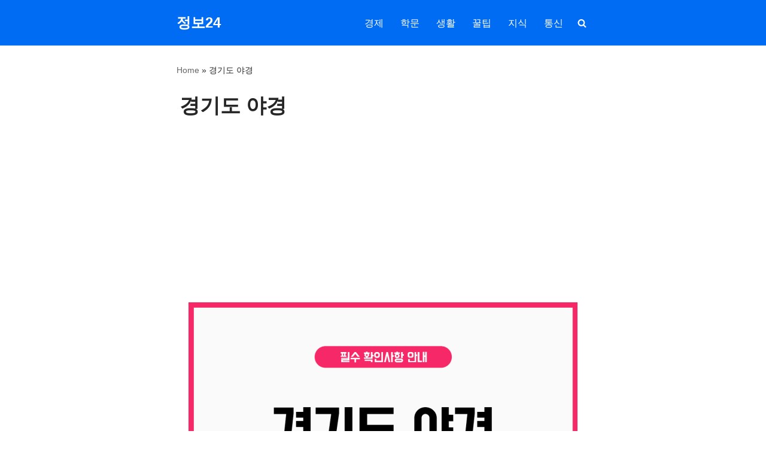

--- FILE ---
content_type: text/html; charset=utf-8
request_url: https://www.google.com/recaptcha/api2/aframe
body_size: 183
content:
<!DOCTYPE HTML><html><head><meta http-equiv="content-type" content="text/html; charset=UTF-8"></head><body><script nonce="2ek29wQtLe_Vl3AnlGfc2g">/** Anti-fraud and anti-abuse applications only. See google.com/recaptcha */ try{var clients={'sodar':'https://pagead2.googlesyndication.com/pagead/sodar?'};window.addEventListener("message",function(a){try{if(a.source===window.parent){var b=JSON.parse(a.data);var c=clients[b['id']];if(c){var d=document.createElement('img');d.src=c+b['params']+'&rc='+(localStorage.getItem("rc::a")?sessionStorage.getItem("rc::b"):"");window.document.body.appendChild(d);sessionStorage.setItem("rc::e",parseInt(sessionStorage.getItem("rc::e")||0)+1);localStorage.setItem("rc::h",'1767306409154');}}}catch(b){}});window.parent.postMessage("_grecaptcha_ready", "*");}catch(b){}</script></body></html>